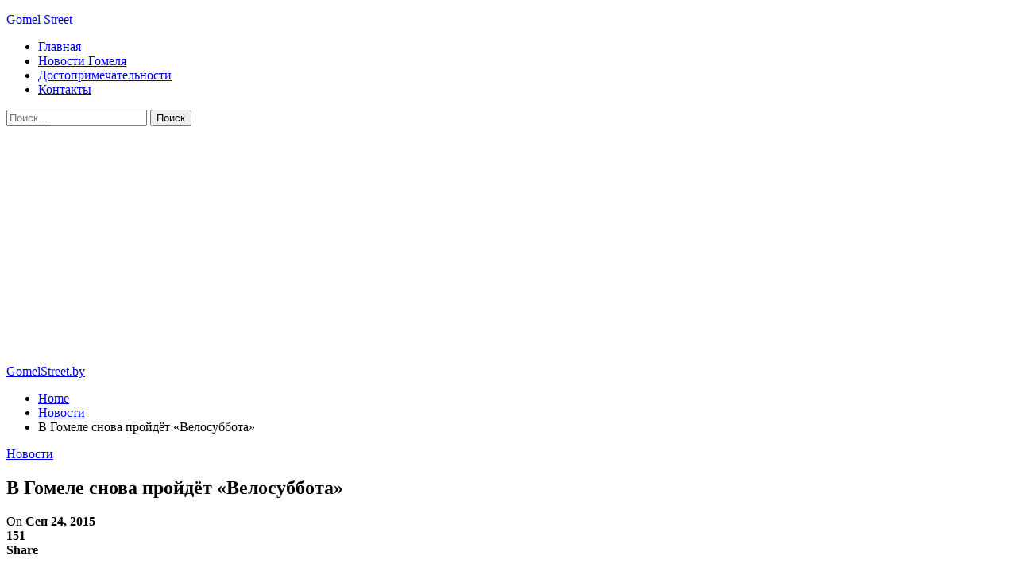

--- FILE ---
content_type: text/html; charset=utf-8
request_url: https://www.google.com/recaptcha/api2/aframe
body_size: 266
content:
<!DOCTYPE HTML><html><head><meta http-equiv="content-type" content="text/html; charset=UTF-8"></head><body><script nonce="dERfoPnfcy3TYv7pSTkgFA">/** Anti-fraud and anti-abuse applications only. See google.com/recaptcha */ try{var clients={'sodar':'https://pagead2.googlesyndication.com/pagead/sodar?'};window.addEventListener("message",function(a){try{if(a.source===window.parent){var b=JSON.parse(a.data);var c=clients[b['id']];if(c){var d=document.createElement('img');d.src=c+b['params']+'&rc='+(localStorage.getItem("rc::a")?sessionStorage.getItem("rc::b"):"");window.document.body.appendChild(d);sessionStorage.setItem("rc::e",parseInt(sessionStorage.getItem("rc::e")||0)+1);localStorage.setItem("rc::h",'1768513153069');}}}catch(b){}});window.parent.postMessage("_grecaptcha_ready", "*");}catch(b){}</script></body></html>